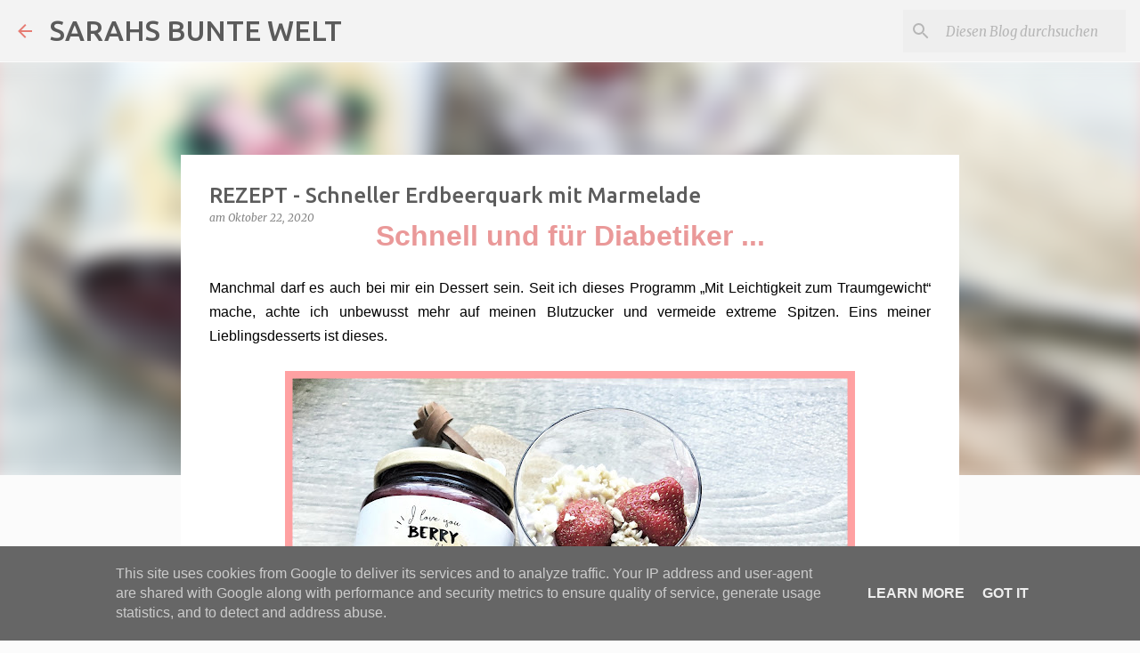

--- FILE ---
content_type: text/javascript; charset=UTF-8
request_url: https://www.sarahhatsgetestet.de/feeds/posts/summary?alt=json&callback=bloggerRelatedPosts_callback&max-results=100&q=label%3A%22%22
body_size: 861
content:
// API callback
bloggerRelatedPosts_callback({"version":"1.0","encoding":"UTF-8","feed":{"xmlns":"http://www.w3.org/2005/Atom","xmlns$openSearch":"http://a9.com/-/spec/opensearchrss/1.0/","xmlns$blogger":"http://schemas.google.com/blogger/2008","xmlns$georss":"http://www.georss.org/georss","xmlns$gd":"http://schemas.google.com/g/2005","xmlns$thr":"http://purl.org/syndication/thread/1.0","id":{"$t":"tag:blogger.com,1999:blog-7745444924842189993"},"updated":{"$t":"2026-01-16T12:45:53.732+01:00"},"category":[{"term":"Werbung unbezahlt 📍selbst gekauft"},{"term":"Werbung unbezahlt📍ReziEx"},{"term":"Liebe"},{"term":"Krimi \/ Thriller"},{"term":"Hautpflege"},{"term":"Werbung unbezahlt📍PRMuster"},{"term":"Werbung unbezahlt*"},{"term":"Belletristik"},{"term":"Kinderbuch"},{"term":"Rezepte"},{"term":"Haare"},{"term":"Fantasy \/ SciFi"},{"term":"Badewanne"},{"term":"Werbung unbezahlt 📍privater Tipp"},{"term":"Tatsache"},{"term":"Tipps und Tricks"},{"term":"Dusche"},{"term":"Restaurantkritik"},{"term":"MakeUp"},{"term":"Werbung"},{"term":"Geschenkideen"},{"term":"historischher Roman"},{"term":"Haushaltsgeräte"},{"term":"Sachbuch"},{"term":"Sport"},{"term":"Kochen"},{"term":"Reisen"},{"term":"Abnehmen"},{"term":"Gesundheit"},{"term":"Drama \/ Lyrik"},{"term":"Baby"},{"term":"Naschen"},{"term":"Putzen"},{"term":"Freizeittipps"},{"term":"Challenge"},{"term":"Games"},{"term":"Humor \/ Satire"},{"term":"Ab 18"},{"term":"Audio"},{"term":"Alkoholfrei"},{"term":"Filme"},{"term":"Computer"},{"term":"Smartphone"},{"term":"Bis 18"},{"term":"Hauskauf"},{"term":"Zähne"},{"term":"Spielzeug"},{"term":"Mode"},{"term":"Deko"},{"term":"Werkzeug"}],"title":{"type":"text","$t":"SARAHS BUNTE WELT"},"subtitle":{"type":"html","$t":"Beautytipps, Bücher Rezensionen , Rezepte, Freizeittipps, Erfahrungsberichte"},"link":[{"rel":"http://schemas.google.com/g/2005#feed","type":"application/atom+xml","href":"https:\/\/www.sarahhatsgetestet.de\/feeds\/posts\/summary"},{"rel":"self","type":"application/atom+xml","href":"https:\/\/www.blogger.com\/feeds\/7745444924842189993\/posts\/summary?alt=json\u0026max-results=100\u0026q=label:%22%22"},{"rel":"alternate","type":"text/html","href":"https:\/\/www.sarahhatsgetestet.de\/"},{"rel":"hub","href":"http://pubsubhubbub.appspot.com/"}],"author":[{"name":{"$t":"Unknown"},"email":{"$t":"noreply@blogger.com"},"gd$image":{"rel":"http://schemas.google.com/g/2005#thumbnail","width":"16","height":"16","src":"https:\/\/img1.blogblog.com\/img\/b16-rounded.gif"}}],"generator":{"version":"7.00","uri":"http://www.blogger.com","$t":"Blogger"},"openSearch$totalResults":{"$t":"0"},"openSearch$startIndex":{"$t":"1"},"openSearch$itemsPerPage":{"$t":"100"}}});